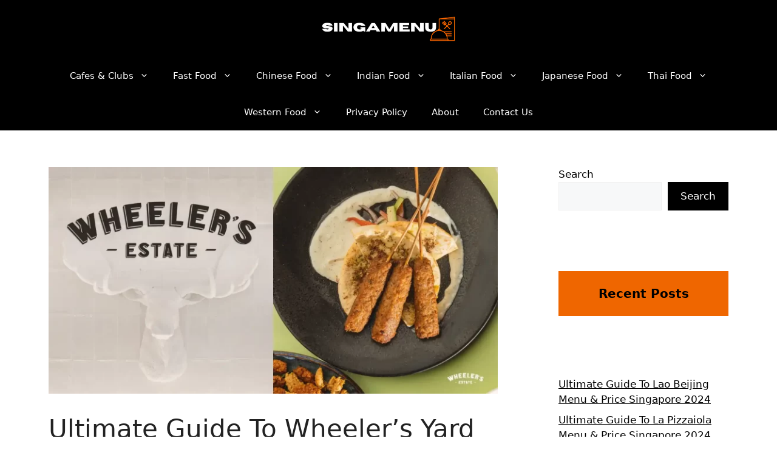

--- FILE ---
content_type: text/html; charset=utf-8
request_url: https://www.google.com/recaptcha/api2/aframe
body_size: 267
content:
<!DOCTYPE HTML><html><head><meta http-equiv="content-type" content="text/html; charset=UTF-8"></head><body><script nonce="KB2Si6NikZu0sCauJzwIPA">/** Anti-fraud and anti-abuse applications only. See google.com/recaptcha */ try{var clients={'sodar':'https://pagead2.googlesyndication.com/pagead/sodar?'};window.addEventListener("message",function(a){try{if(a.source===window.parent){var b=JSON.parse(a.data);var c=clients[b['id']];if(c){var d=document.createElement('img');d.src=c+b['params']+'&rc='+(localStorage.getItem("rc::a")?sessionStorage.getItem("rc::b"):"");window.document.body.appendChild(d);sessionStorage.setItem("rc::e",parseInt(sessionStorage.getItem("rc::e")||0)+1);localStorage.setItem("rc::h",'1766787857355');}}}catch(b){}});window.parent.postMessage("_grecaptcha_ready", "*");}catch(b){}</script></body></html>